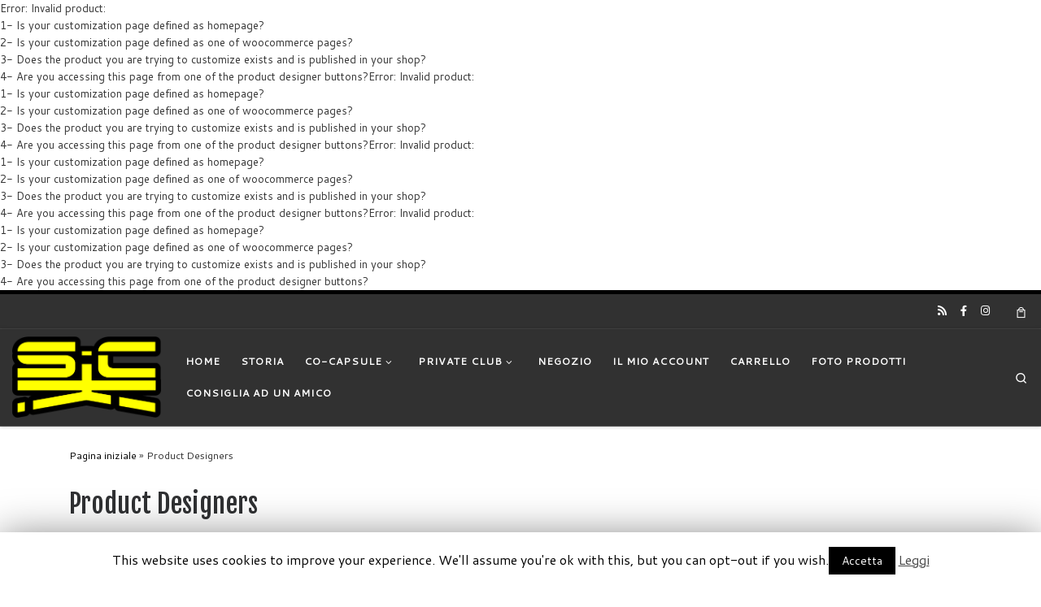

--- FILE ---
content_type: text/html; charset=UTF-8
request_url: http://sportiscrew.com/product-designers/
body_size: 16471
content:
<!DOCTYPE html>
<!--[if IE 7]>
<html class="ie ie7" lang="it-IT">
<![endif]-->
<!--[if IE 8]>
<html class="ie ie8" lang="it-IT">
<![endif]-->
<!--[if !(IE 7) | !(IE 8)  ]><!-->
<html lang="it-IT" class="no-js">
<!--<![endif]-->
  <head>
  <meta charset="UTF-8" />
  <meta http-equiv="X-UA-Compatible" content="IE=EDGE" />
  <meta name="viewport" content="width=device-width, initial-scale=1.0" />
  <link rel="profile"  href="https://gmpg.org/xfn/11" />
  <link rel="pingback" href="http://sportiscrew.com/xmlrpc.php" />
  <!-- scripts for IE8 and less  -->
  <!--[if lt IE 9]>
    <script src="http://sportiscrew.com/wp-content/themes/customizr-pro-2/assets/front/js/libs/html5.js"></script>
  <![endif]-->
<script>(function(html){html.className = html.className.replace(/\bno-js\b/,'js')})(document.documentElement);</script>
<title>Product Designers</title>
        <script async="async" src=''></script>
    <script>window._wca = window._wca || [];</script>
<link rel='dns-prefetch' href='//stats.wp.com' />
<link rel='dns-prefetch' href='//secure.gravatar.com' />
<link rel='dns-prefetch' href='//fonts.googleapis.com' />
<link rel='dns-prefetch' href='//s.w.org' />
<link rel="alternate" type="application/rss+xml" title=" &raquo; Feed" href="http://sportiscrew.com/feed/" />
<link rel="alternate" type="application/rss+xml" title=" &raquo; Feed dei commenti" href="http://sportiscrew.com/comments/feed/" />
		<script type="text/javascript">
			window._wpemojiSettings = {"baseUrl":"https:\/\/s.w.org\/images\/core\/emoji\/12.0.0-1\/72x72\/","ext":".png","svgUrl":"https:\/\/s.w.org\/images\/core\/emoji\/12.0.0-1\/svg\/","svgExt":".svg","source":{"concatemoji":"http:\/\/sportiscrew.com\/wp-includes\/js\/wp-emoji-release.min.js?ver=5.4.18"}};
			/*! This file is auto-generated */
			!function(e,a,t){var n,r,o,i=a.createElement("canvas"),p=i.getContext&&i.getContext("2d");function s(e,t){var a=String.fromCharCode;p.clearRect(0,0,i.width,i.height),p.fillText(a.apply(this,e),0,0);e=i.toDataURL();return p.clearRect(0,0,i.width,i.height),p.fillText(a.apply(this,t),0,0),e===i.toDataURL()}function c(e){var t=a.createElement("script");t.src=e,t.defer=t.type="text/javascript",a.getElementsByTagName("head")[0].appendChild(t)}for(o=Array("flag","emoji"),t.supports={everything:!0,everythingExceptFlag:!0},r=0;r<o.length;r++)t.supports[o[r]]=function(e){if(!p||!p.fillText)return!1;switch(p.textBaseline="top",p.font="600 32px Arial",e){case"flag":return s([127987,65039,8205,9895,65039],[127987,65039,8203,9895,65039])?!1:!s([55356,56826,55356,56819],[55356,56826,8203,55356,56819])&&!s([55356,57332,56128,56423,56128,56418,56128,56421,56128,56430,56128,56423,56128,56447],[55356,57332,8203,56128,56423,8203,56128,56418,8203,56128,56421,8203,56128,56430,8203,56128,56423,8203,56128,56447]);case"emoji":return!s([55357,56424,55356,57342,8205,55358,56605,8205,55357,56424,55356,57340],[55357,56424,55356,57342,8203,55358,56605,8203,55357,56424,55356,57340])}return!1}(o[r]),t.supports.everything=t.supports.everything&&t.supports[o[r]],"flag"!==o[r]&&(t.supports.everythingExceptFlag=t.supports.everythingExceptFlag&&t.supports[o[r]]);t.supports.everythingExceptFlag=t.supports.everythingExceptFlag&&!t.supports.flag,t.DOMReady=!1,t.readyCallback=function(){t.DOMReady=!0},t.supports.everything||(n=function(){t.readyCallback()},a.addEventListener?(a.addEventListener("DOMContentLoaded",n,!1),e.addEventListener("load",n,!1)):(e.attachEvent("onload",n),a.attachEvent("onreadystatechange",function(){"complete"===a.readyState&&t.readyCallback()})),(n=t.source||{}).concatemoji?c(n.concatemoji):n.wpemoji&&n.twemoji&&(c(n.twemoji),c(n.wpemoji)))}(window,document,window._wpemojiSettings);
		</script>
		<style type="text/css">
img.wp-smiley,
img.emoji {
	display: inline !important;
	border: none !important;
	box-shadow: none !important;
	height: 1em !important;
	width: 1em !important;
	margin: 0 .07em !important;
	vertical-align: -0.1em !important;
	background: none !important;
	padding: 0 !important;
}
</style>
	<link rel='stylesheet' id='font-customizer-style-css'  href='http://sportiscrew.com/wp-content/themes/customizr-pro-2/addons/wfc/front/assets/css/font_customizer.min.css?ver=3.1.0' type='text/css' media='all' />
<link rel='stylesheet' id='czr-gfonts-css'  href='//fonts.googleapis.com/css?family=Fjalla+One:400%7CCantarell:400&#038;display=swap' type='text/css' media='all' />
<link rel='stylesheet' id='wp-block-library-css'  href='http://sportiscrew.com/wp-includes/css/dist/block-library/style.min.css?ver=5.4.18' type='text/css' media='all' />
<style id='wp-block-library-inline-css' type='text/css'>
.has-text-align-justify{text-align:justify;}
</style>
<link rel='stylesheet' id='wc-block-style-css'  href='http://sportiscrew.com/wp-content/plugins/woocommerce/packages/woocommerce-blocks/build/style.css?ver=2.5.14' type='text/css' media='all' />
<link rel='stylesheet' id='cookie-law-info-css'  href='http://sportiscrew.com/wp-content/plugins/cookie-law-info/public/css/cookie-law-info-public.css?ver=1.8.7' type='text/css' media='all' />
<link rel='stylesheet' id='cookie-law-info-gdpr-css'  href='http://sportiscrew.com/wp-content/plugins/cookie-law-info/public/css/cookie-law-info-gdpr.css?ver=1.8.7' type='text/css' media='all' />
<link rel='stylesheet' id='css/packlink-checkout.css-css'  href='http://sportiscrew.com/wp-content/plugins/packlink-pro-shipping/resources/css/packlink-checkout.css?ver=2.2.1' type='text/css' media='all' />
<link rel='stylesheet' id='css/packlink-location-picker.css-css'  href='http://sportiscrew.com/wp-content/plugins/packlink-pro-shipping/resources/css/packlink-location-picker.css?ver=2.2.1' type='text/css' media='all' />
<link rel='stylesheet' id='bwg_fonts-css'  href='http://sportiscrew.com/wp-content/plugins/photo-gallery/css/bwg-fonts/fonts.css?ver=0.0.1' type='text/css' media='all' />
<link rel='stylesheet' id='sumoselect-css'  href='http://sportiscrew.com/wp-content/plugins/photo-gallery/css/sumoselect.min.css?ver=3.0.3' type='text/css' media='all' />
<link rel='stylesheet' id='mCustomScrollbar-css'  href='http://sportiscrew.com/wp-content/plugins/photo-gallery/css/jquery.mCustomScrollbar.min.css?ver=1.5.52' type='text/css' media='all' />
<link rel='stylesheet' id='bwg_googlefonts-css'  href='https://fonts.googleapis.com/css?family=Ubuntu&#038;subset=greek,latin,greek-ext,vietnamese,cyrillic-ext,latin-ext,cyrillic' type='text/css' media='all' />
<link rel='stylesheet' id='bwg_frontend-css'  href='http://sportiscrew.com/wp-content/plugins/photo-gallery/css/styles.min.css?ver=1.5.52' type='text/css' media='all' />
<link rel='stylesheet' id='wpd-css'  href='http://sportiscrew.com/wp-content/plugins/woocommerce-products-designer/public/css/wpd-public.css?ver=4.1' type='text/css' media='all' />
<link rel='stylesheet' id='wpd-simplegrid-css'  href='http://sportiscrew.com/wp-content/plugins/woocommerce-products-designer/admin/css/simplegrid.min.css?ver=4.1' type='text/css' media='all' />
<link rel='stylesheet' id='wpd-common-css'  href='http://sportiscrew.com/wp-content/plugins/woocommerce-products-designer/public/css/wpd-common.css?ver=4.1' type='text/css' media='all' />
<link rel='stylesheet' id='wpd-tooltip-css-css'  href='http://sportiscrew.com/wp-content/plugins/woocommerce-products-designer/admin/css/tooltip.min.css?ver=4.1' type='text/css' media='all' />
<link rel='stylesheet' id='wpd-colorpicker-css-css'  href='http://sportiscrew.com/wp-content/plugins/woocommerce-products-designer/admin/js/colorpicker/css/colorpicker.min.css?ver=4.1' type='text/css' media='all' />
<link rel='stylesheet' id='wpd-bs-modal-css-css'  href='http://sportiscrew.com/wp-content/plugins/woocommerce-products-designer/public/js/modal/modal.min.css?ver=4.1' type='text/css' media='all' />
<link rel='stylesheet' id='woocommerce-layout-css'  href='http://sportiscrew.com/wp-content/plugins/woocommerce/assets/css/woocommerce-layout.css?ver=4.0.1' type='text/css' media='all' />
<style id='woocommerce-layout-inline-css' type='text/css'>

	.infinite-scroll .woocommerce-pagination {
		display: none;
	}
</style>
<link rel='stylesheet' id='woocommerce-smallscreen-css'  href='http://sportiscrew.com/wp-content/plugins/woocommerce/assets/css/woocommerce-smallscreen.css?ver=4.0.1' type='text/css' media='only screen and (max-width: 768px)' />
<link rel='stylesheet' id='woocommerce-general-css'  href='http://sportiscrew.com/wp-content/plugins/woocommerce/assets/css/woocommerce.css?ver=4.0.1' type='text/css' media='all' />
<style id='woocommerce-inline-inline-css' type='text/css'>
.woocommerce form .form-row .required { visibility: visible; }
</style>
<link rel='stylesheet' id='wpos-slick-style-css'  href='http://sportiscrew.com/wp-content/plugins/wp-logo-showcase-responsive-slider-slider/assets/css/slick.css?ver=2.5.3' type='text/css' media='all' />
<link rel='stylesheet' id='logo_showcase_style-css'  href='http://sportiscrew.com/wp-content/plugins/wp-logo-showcase-responsive-slider-slider/assets/css/logo-showcase.css?ver=2.5.3' type='text/css' media='all' />
<link rel='stylesheet' id='fpf_front-css'  href='http://sportiscrew.com/wp-content/plugins/flexible-product-fields/assets/css/front.min.css?ver=1.2.16.50' type='text/css' media='all' />
<link rel='stylesheet' id='dlm-frontend-css'  href='http://sportiscrew.com/wp-content/plugins/download-monitor/assets/css/frontend.css?ver=5.4.18' type='text/css' media='all' />
<link rel='stylesheet' id='wcqv_remodal_default_css-css'  href='http://sportiscrew.com/wp-content/plugins/woo-quick-view/css/style.css?ver=5.4.18' type='text/css' media='all' />
<style id='wcqv_remodal_default_css-inline-css' type='text/css'>

	    .remodal .remodal-close{
	    	color:#95979c;
	    }
	    .remodal .remodal-close:hover{
	    	background-color:#4C6298;
	    }
	    .woocommerce .remodal{
	    	background-color:#fff;
	    }
	    .wcqv_prev h4,.wcqv_next h4{
	    	color :#fff;
	    }
	    .wcqv_prev,.wcqv_next{
	    	background :rgba(255, 255, 255, 0.2);
	    }
        .woocommerce a.quick_view{
            background-color: #95979c ;
        }
</style>
<link rel='stylesheet' id='woocommerce_prettyPhoto_css-css'  href='http://sportiscrew.com/wp-content/plugins/woocommerce/assets/css/prettyPhoto.css?ver=4.0.1' type='text/css' media='all' />
<link rel='stylesheet' id='jquery-colorbox-css'  href='http://sportiscrew.com/wp-content/plugins/yith-woocommerce-compare/assets/css/colorbox.css?ver=5.4.18' type='text/css' media='all' />
<link rel='stylesheet' id='yith_wapo_front-css'  href='http://sportiscrew.com/wp-content/plugins/yith-woocommerce-product-add-ons/assets/css/front.css?ver=26966' type='text/css' media='all' />
<link rel='stylesheet' id='yith_wapo_jquery-ui-css'  href='http://sportiscrew.com/wp-content/plugins/yith-woocommerce-product-add-ons/assets/css/_new_jquery-ui-1.12.1.css?ver=76903' type='text/css' media='all' />
<link rel='stylesheet' id='yith_wapo_jquery-ui-timepicker-css'  href='http://sportiscrew.com/wp-content/plugins/yith-woocommerce-product-add-ons/assets/css/_new_jquery-ui-timepicker-addon.css?ver=12681' type='text/css' media='all' />
<link rel='stylesheet' id='dashicons-css'  href='http://sportiscrew.com/wp-includes/css/dashicons.min.css?ver=5.4.18' type='text/css' media='all' />
<style id='dashicons-inline-css' type='text/css'>
[data-font="Dashicons"]:before {font-family: 'Dashicons' !important;content: attr(data-icon) !important;speak: none !important;font-weight: normal !important;font-variant: normal !important;text-transform: none !important;line-height: 1 !important;font-style: normal !important;-webkit-font-smoothing: antialiased !important;-moz-osx-font-smoothing: grayscale !important;}
</style>
<link rel='stylesheet' id='customizr-main-css'  href='http://sportiscrew.com/wp-content/themes/customizr-pro-2/assets/front/css/style.min.css?ver=2.2.4' type='text/css' media='all' />
<style id='customizr-main-inline-css' type='text/css'>
::-moz-selection{background-color:#000}::selection{background-color:#000}a,.btn-skin:active,.btn-skin:focus,.btn-skin:hover,.btn-skin.inverted,.grid-container__classic .post-type__icon,.post-type__icon:hover .icn-format,.grid-container__classic .post-type__icon:hover .icn-format,[class*='grid-container__'] .entry-title a.czr-title:hover,input[type=checkbox]:checked::before,.woocommerce button.button[type=submit]:hover,.woocommerce #respond input#submit:hover,.woocommerce input#submit:hover,.woocommerce input.button:hover,.woocommerce a.button:hover,.woocommerce .button.add_to_cart_button:hover,.woocommerce #respond input#submit:focus,.woocommerce input#submit:focus,.woocommerce input.button:focus,.woocommerce a.button:focus,.woocommerce .button.add_to_cart_button:focus,.woocommerce #respond input#submit:active,.woocommerce input#submit:active,.woocommerce input.button:active,.woocommerce a.button:active,.woocommerce .button.add_to_cart_button:active{color:#000}.czr-css-loader > div ,.btn-skin,.btn-skin:active,.btn-skin:focus,.btn-skin:hover,.btn-skin-h-dark,.btn-skin-h-dark.inverted:active,.btn-skin-h-dark.inverted:focus,.btn-skin-h-dark.inverted:hover,.woocommerce .woocommerce-info,.woocommerce .woocommerce-message,.woocommerce button.button[type=submit],.woocommerce #respond input#submit,.woocommerce input#submit,.woocommerce input.button,.woocommerce a.button,.woocommerce .button.add_to_cart_button,.woocommerce button.button[type=submit]:hover,.woocommerce #respond input#submit:hover,.woocommerce input#submit:hover,.woocommerce input.button:hover,.woocommerce a.button:hover,.woocommerce .button.add_to_cart_button:hover,.woocommerce button.button[type=submit]:focus,.woocommerce #respond input#submit:focus,.woocommerce input#submit:focus,.woocommerce input.button:focus,.woocommerce a.button:focus,.woocommerce .button.add_to_cart_button:focus,.woocommerce button.button[type=submit]:active,.woocommerce #respond input#submit:active,.woocommerce input#submit:active,.woocommerce input.button:active,.woocommerce a.button:active,.woocommerce .button.add_to_cart_button:active{border-color:#000}.tc-header.border-top{border-top-color:#000}[class*='grid-container__'] .entry-title a:hover::after,.grid-container__classic .post-type__icon,.btn-skin,.btn-skin.inverted:active,.btn-skin.inverted:focus,.btn-skin.inverted:hover,.btn-skin-h-dark,.btn-skin-h-dark.inverted:active,.btn-skin-h-dark.inverted:focus,.btn-skin-h-dark.inverted:hover,.sidebar .widget-title::after,input[type=radio]:checked::before,.woocommerce button.button[type=submit],.woocommerce #respond input#submit,.woocommerce input#submit,.woocommerce input.button,.woocommerce a.button,.woocommerce .button.add_to_cart_button{background-color:#000}.btn-skin-light:active,.btn-skin-light:focus,.btn-skin-light:hover,.btn-skin-light.inverted{color:#262626}input:not([type='submit']):not([type='button']):not([type='number']):not([type='checkbox']):not([type='radio']):focus,textarea:focus,.btn-skin-light,.btn-skin-light.inverted,.btn-skin-light:active,.btn-skin-light:focus,.btn-skin-light:hover,.btn-skin-light.inverted:active,.btn-skin-light.inverted:focus,.btn-skin-light.inverted:hover{border-color:#262626}.btn-skin-light,.btn-skin-light.inverted:active,.btn-skin-light.inverted:focus,.btn-skin-light.inverted:hover{background-color:#262626}.btn-skin-lightest:active,.btn-skin-lightest:focus,.btn-skin-lightest:hover,.btn-skin-lightest.inverted{color:#333333}.btn-skin-lightest,.btn-skin-lightest.inverted,.btn-skin-lightest:active,.btn-skin-lightest:focus,.btn-skin-lightest:hover,.btn-skin-lightest.inverted:active,.btn-skin-lightest.inverted:focus,.btn-skin-lightest.inverted:hover{border-color:#333333}.btn-skin-lightest,.btn-skin-lightest.inverted:active,.btn-skin-lightest.inverted:focus,.btn-skin-lightest.inverted:hover{background-color:#333333}.pagination,a:hover,a:focus,a:active,.btn-skin-dark:active,.btn-skin-dark:focus,.btn-skin-dark:hover,.btn-skin-dark.inverted,.btn-skin-dark-oh:active,.btn-skin-dark-oh:focus,.btn-skin-dark-oh:hover,.post-info a:not(.btn):hover,.grid-container__classic .post-type__icon .icn-format,[class*='grid-container__'] .hover .entry-title a,.widget-area a:not(.btn):hover,a.czr-format-link:hover,.format-link.hover a.czr-format-link,button[type=submit]:hover,button[type=submit]:active,button[type=submit]:focus,input[type=submit]:hover,input[type=submit]:active,input[type=submit]:focus,.tabs .nav-link:hover,.tabs .nav-link.active,.tabs .nav-link.active:hover,.tabs .nav-link.active:focus,.woocommerce input#submit[class*=alt]:hover,.woocommerce input.button[class*=alt]:hover,.woocommerce a.button[class*=alt]:hover,.woocommerce button.button[class*=alt]:hover,.woocommerce input#submit.alt.disabled:hover,.woocommerce input.button.alt.disabled:hover,.woocommerce button.button.alt.disabled:hover,.woocommerce a.button.alt.disabled:hover,.woocommerce input#submit[class*=alt]:focus,.woocommerce input.button[class*=alt]:focus,.woocommerce a.button[class*=alt]:focus,.woocommerce button.button[class*=alt]:focus,.woocommerce input#submit.alt.disabled:focus,.woocommerce input.button.alt.disabled:focus,.woocommerce button.button.alt.disabled:focus,.woocommerce a.button.alt.disabled:focus,.woocommerce input#submit[class*=alt]:active,.woocommerce input.button[class*=alt]:active,.woocommerce a.button[class*=alt]:active,.woocommerce button.button[class*=alt]:active,.woocommerce input#submit.alt.disabled:active,.woocommerce input.button.alt.disabled:active,.woocommerce button.button.alt.disabled:active,.woocommerce a.button.alt.disabled:active,.woocommerce #content div.product .woocommerce-tabs ul.tabs li a:hover,.woocommerce #content div.product .woocommerce-tabs ul.tabs li.active a{color:#000000}.grid-container__classic.tc-grid-border .grid__item,.btn-skin-dark,.btn-skin-dark.inverted,button[type=submit],input[type=submit],.btn-skin-dark:active,.btn-skin-dark:focus,.btn-skin-dark:hover,.btn-skin-dark.inverted:active,.btn-skin-dark.inverted:focus,.btn-skin-dark.inverted:hover,.btn-skin-h-dark:active,.btn-skin-h-dark:focus,.btn-skin-h-dark:hover,.btn-skin-h-dark.inverted,.btn-skin-h-dark.inverted,.btn-skin-h-dark.inverted,.btn-skin-dark-oh:active,.btn-skin-dark-oh:focus,.btn-skin-dark-oh:hover,.btn-skin-dark-oh.inverted:active,.btn-skin-dark-oh.inverted:focus,.btn-skin-dark-oh.inverted:hover,button[type=submit]:hover,button[type=submit]:active,button[type=submit]:focus,input[type=submit]:hover,input[type=submit]:active,input[type=submit]:focus,.woocommerce input#submit[class*=alt]:hover,.woocommerce input.button[class*=alt]:hover,.woocommerce a.button[class*=alt]:hover,.woocommerce button.button[class*=alt]:hover,.woocommerce input#submit.alt.disabled:hover,.woocommerce input.button.alt.disabled:hover,.woocommerce button.button.alt.disabled:hover,.woocommerce a.button.alt.disabled:hover,.woocommerce input#submit[class*=alt]:focus,.woocommerce input.button[class*=alt]:focus,.woocommerce a.button[class*=alt]:focus,.woocommerce button.button[class*=alt]:focus,.woocommerce input#submit.alt.disabled:focus,.woocommerce input.button.alt.disabled:focus,.woocommerce button.button.alt.disabled:focus,.woocommerce a.button.alt.disabled:focus,.woocommerce input#submit[class*=alt]:active,.woocommerce input.button[class*=alt]:active,.woocommerce a.button[class*=alt]:active,.woocommerce button.button[class*=alt]:active,.woocommerce input#submit.alt.disabled:active,.woocommerce input.button.alt.disabled:active,.woocommerce button.button.alt.disabled:active,.woocommerce a.button.alt.disabled:active,.woocommerce input#submit[class*=alt],.woocommerce input.button[class*=alt],.woocommerce a.button[class*=alt],.woocommerce button.button[class*=alt],.woocommerce input#submit.alt.disabled,.woocommerce input.button.alt.disabled,.woocommerce button.button.alt.disabled,.woocommerce a.button.alt.disabled{border-color:#000000}.btn-skin-dark,.btn-skin-dark.inverted:active,.btn-skin-dark.inverted:focus,.btn-skin-dark.inverted:hover,.btn-skin-h-dark:active,.btn-skin-h-dark:focus,.btn-skin-h-dark:hover,.btn-skin-h-dark.inverted,.btn-skin-h-dark.inverted,.btn-skin-h-dark.inverted,.btn-skin-dark-oh.inverted:active,.btn-skin-dark-oh.inverted:focus,.btn-skin-dark-oh.inverted:hover,.grid-container__classic .post-type__icon:hover,button[type=submit],input[type=submit],.czr-link-hover-underline .widgets-list-layout-links a:not(.btn)::before,.czr-link-hover-underline .widget_archive a:not(.btn)::before,.czr-link-hover-underline .widget_nav_menu a:not(.btn)::before,.czr-link-hover-underline .widget_rss ul a:not(.btn)::before,.czr-link-hover-underline .widget_recent_entries a:not(.btn)::before,.czr-link-hover-underline .widget_categories a:not(.btn)::before,.czr-link-hover-underline .widget_meta a:not(.btn)::before,.czr-link-hover-underline .widget_recent_comments a:not(.btn)::before,.czr-link-hover-underline .widget_pages a:not(.btn)::before,.czr-link-hover-underline .widget_calendar a:not(.btn)::before,[class*='grid-container__'] .hover .entry-title a::after,a.czr-format-link::before,.comment-author a::before,.comment-link::before,.tabs .nav-link.active::before,.woocommerce input#submit[class*=alt],.woocommerce input.button[class*=alt],.woocommerce a.button[class*=alt],.woocommerce button.button[class*=alt],.woocommerce input#submit.alt.disabled,.woocommerce input.button.alt.disabled,.woocommerce button.button.alt.disabled,.woocommerce a.button.alt.disabled,.woocommerce #content div.product .woocommerce-tabs ul.tabs li.active a::before,.czr-link-hover-underline .widget_product_categories a:not(.btn)::before{background-color:#000000}.btn-skin-dark-shaded:active,.btn-skin-dark-shaded:focus,.btn-skin-dark-shaded:hover,.btn-skin-dark-shaded.inverted{background-color:rgba(0,0,0,0.2)}.btn-skin-dark-shaded,.btn-skin-dark-shaded.inverted:active,.btn-skin-dark-shaded.inverted:focus,.btn-skin-dark-shaded.inverted:hover{background-color:rgba(0,0,0,0.8)}.navbar-brand,.header-tagline,h1,h2,h3,.tc-dropcap { font-family : 'Fjalla One';font-weight : 400; }
body { font-family : 'Cantarell';font-weight : 400; }

              body {
                font-size : 0.79em!important;
                line-height : 1.5em;
              }
              @media (min-width: 20em) and (max-width: 60em) {
                body {
                  font-size: calc( 0.79em + 0.1045 * ( ( 100vw - 20em) / 40 ))!important;
                }
              }
              @media (min-width: 60em) {
                body {
                  font-size: 0.82em!important;
                }
              }

.tc-header.border-top { border-top-width: 5px; border-top-style: solid }
      .sticky-enabled .czr-shrink-on .branding__container img {
        height:60px!important;width:auto!important
      }
              .sticky-enabled .czr-shrink-on .navbar-brand-sitename {
                font-size: 0.8em;
                opacity: 0.8;
              }
.sticky-enabled .czr-wccart-off .primary-nav__woocart { display: none; }
                  .logo-center .primary-nav__woocart .dropdown-menu,
                  .logo-left .primary-nav__woocart .dropdown-menu{ right: 0; left: auto; }/*open left*/
            
.tc-singular-thumbnail-wrapper .entry-media__wrapper {
                max-height: 200px;
                height :200px
              }

@media (min-width: 576px ){
.tc-singular-thumbnail-wrapper .entry-media__wrapper {
                  max-height: 250px;
                  height :250px
                }
}

</style>
<link rel='stylesheet' id='customizr-ms-respond-css'  href='http://sportiscrew.com/wp-content/themes/customizr-pro-2/assets/front/css/style-modular-scale.min.css?ver=2.2.4' type='text/css' media='all' />
<link rel='stylesheet' id='addtoany-css'  href='http://sportiscrew.com/wp-content/plugins/add-to-any/addtoany.min.css?ver=1.15' type='text/css' media='all' />
<link rel='stylesheet' id='jetpack_css-css'  href='http://sportiscrew.com/wp-content/plugins/jetpack/css/jetpack.css?ver=8.4.2' type='text/css' media='all' />
<script type="text/template" id="tmpl-variation-template">
	<div class="woocommerce-variation-description">{{{ data.variation.variation_description }}}</div>
	<div class="woocommerce-variation-price">{{{ data.variation.price_html }}}</div>
	<div class="woocommerce-variation-availability">{{{ data.variation.availability_html }}}</div>
</script>
<script type="text/template" id="tmpl-unavailable-variation-template">
	<p>Siamo spiacenti, questo prodotto non è disponibile. Scegli un&#039;altra combinazione.</p>
</script>
<!--n2css--><script type='text/javascript' src='http://sportiscrew.com/wp-includes/js/jquery/jquery.js?ver=1.12.4-wp'></script>
<script type='text/javascript' src='http://sportiscrew.com/wp-includes/js/jquery/jquery-migrate.min.js?ver=1.4.1'></script>
<script type='text/javascript' src='http://sportiscrew.com/wp-content/plugins/add-to-any/addtoany.min.js?ver=1.1'></script>
<script type='text/javascript'>
/* <![CDATA[ */
var Cli_Data = {"nn_cookie_ids":[],"cookielist":[]};
var log_object = {"ajax_url":"http:\/\/sportiscrew.com\/wp-admin\/admin-ajax.php"};
/* ]]> */
</script>
<script type='text/javascript' src='http://sportiscrew.com/wp-content/plugins/cookie-law-info/public/js/cookie-law-info-public.js?ver=1.8.7'></script>
<script type='text/javascript' src='http://sportiscrew.com/wp-content/plugins/ns-gdpr/ns-admin-options/js/ns-option-js-frontend.js?ver=5.4.18'></script>
<script type='text/javascript' src='http://sportiscrew.com/wp-content/plugins/packlink-pro-shipping/resources/js/core/packlink-ajax-service.js?ver=2.2.1'></script>
<script type='text/javascript' src='http://sportiscrew.com/wp-content/plugins/packlink-pro-shipping/resources/js/location-picker/packlink-translations.js?ver=2.2.1'></script>
<script type='text/javascript' src='http://sportiscrew.com/wp-content/plugins/packlink-pro-shipping/resources/js/location-picker/packlink-location-picker.js?ver=2.2.1'></script>
<script type='text/javascript' src='http://sportiscrew.com/wp-content/plugins/packlink-pro-shipping/resources/js/packlink-checkout.js?ver=2.2.1'></script>
<script type='text/javascript' src='http://sportiscrew.com/wp-content/plugins/photo-gallery/js/jquery.sumoselect.min.js?ver=3.0.3'></script>
<script type='text/javascript' src='http://sportiscrew.com/wp-content/plugins/photo-gallery/js/jquery.mobile.min.js?ver=1.3.2'></script>
<script type='text/javascript' src='http://sportiscrew.com/wp-content/plugins/photo-gallery/js/jquery.mCustomScrollbar.concat.min.js?ver=1.5.52'></script>
<script type='text/javascript' src='http://sportiscrew.com/wp-content/plugins/photo-gallery/js/jquery.fullscreen-0.4.1.min.js?ver=0.4.1'></script>
<script type='text/javascript'>
/* <![CDATA[ */
var bwg_objectsL10n = {"bwg_field_required":"il campo \u00e8 obbligatiorio.","bwg_mail_validation":"Questo non \u00e8 un indirizzo e-mail valido.","bwg_search_result":"Non ci sono immagini corrispondenti alla tua ricerca.","bwg_select_tag":"Select Tag","bwg_order_by":"Order By","bwg_search":"Cerca","bwg_show_ecommerce":"Show Ecommerce","bwg_hide_ecommerce":"Hide Ecommerce","bwg_show_comments":"Mostra i commenti","bwg_hide_comments":"Nascondi commenti","bwg_restore":"Ripristina","bwg_maximize":"Massimizzare","bwg_fullscreen":"A schermo intero","bwg_exit_fullscreen":"Uscita a schermo intero","bwg_search_tag":"SEARCH...","bwg_tag_no_match":"No tags found","bwg_all_tags_selected":"All tags selected","bwg_tags_selected":"tags selected","play":"Giocare","pause":"Pausa","is_pro":"","bwg_play":"Giocare","bwg_pause":"Pausa","bwg_hide_info":"Nascondi informazioni","bwg_show_info":"Mostra info","bwg_hide_rating":"Nascondi valutazione","bwg_show_rating":"Mostra classificazione","ok":"Ok","cancel":"Annullare","select_all":"Select all","lazy_load":"0","lazy_loader":"http:\/\/sportiscrew.com\/wp-content\/plugins\/photo-gallery\/images\/ajax_loader.png","front_ajax":"0"};
/* ]]> */
</script>
<script type='text/javascript' src='http://sportiscrew.com/wp-content/plugins/photo-gallery/js/scripts.min.js?ver=1.5.52'></script>
<script type='text/javascript' src='http://sportiscrew.com/wp-content/plugins/woocommerce-products-designer//admin/js/tooltip.js?ver=4.1'></script>
<script type='text/javascript' src='http://sportiscrew.com/wp-content/plugins/woocommerce-products-designer/admin/js/colorpicker/js/colorpicker.min.js?ver=4.1'></script>
<script type='text/javascript'>
/* <![CDATA[ */
var ajax_object = {"ajax_url":"http:\/\/sportiscrew.com\/wp-admin\/admin-ajax.php"};
/* ]]> */
</script>
<script type='text/javascript' src='http://sportiscrew.com/wp-content/plugins/woocommerce-products-designer/public/js/wpd-public.js?ver=4.1'></script>
<script type='text/javascript' src='http://sportiscrew.com/wp-content/plugins/woocommerce-products-designer/public/js/modal/modal.min.js?ver=4.1'></script>
<script type='text/javascript' src='http://sportiscrew.com/wp-content/plugins/woocommerce-products-designer/public/js/jquery.serializejson.js?ver=4.1'></script>
<script async type='text/javascript' src='https://stats.wp.com/s-202550.js'></script>
<script type='text/javascript' src='http://sportiscrew.com/wp-content/themes/customizr-pro-2/assets/front/js/libs/modernizr.min.js?ver=2.2.4'></script>
<script type='text/javascript'>
/* <![CDATA[ */
var CZRParams = {"assetsPath":"http:\/\/sportiscrew.com\/wp-content\/themes\/customizr-pro-2\/assets\/front\/","mainScriptUrl":"http:\/\/sportiscrew.com\/wp-content\/themes\/customizr-pro-2\/assets\/front\/js\/tc-scripts.min.js?2.2.4","deferFontAwesome":"1","fontAwesomeUrl":"http:\/\/sportiscrew.com\/wp-content\/themes\/customizr-pro-2\/assets\/shared\/fonts\/fa\/css\/fontawesome-all.min.css?2.2.4","_disabled":[],"centerSliderImg":"1","isLightBoxEnabled":"1","SmoothScroll":{"Enabled":true,"Options":{"touchpadSupport":false}},"isAnchorScrollEnabled":"","anchorSmoothScrollExclude":{"simple":["[class*=edd]",".carousel-control","[data-toggle=\"modal\"]","[data-toggle=\"dropdown\"]","[data-toggle=\"czr-dropdown\"]","[data-toggle=\"tooltip\"]","[data-toggle=\"popover\"]","[data-toggle=\"collapse\"]","[data-toggle=\"czr-collapse\"]","[data-toggle=\"tab\"]","[data-toggle=\"pill\"]","[data-toggle=\"czr-pill\"]","[class*=upme]","[class*=um-]"],"deep":{"classes":[],"ids":[]}},"timerOnScrollAllBrowsers":"1","centerAllImg":"1","HasComments":"","LoadModernizr":"1","stickyHeader":"1","extLinksStyle":"","extLinksTargetExt":"1","extLinksSkipSelectors":{"classes":["btn","button"],"ids":[]},"dropcapEnabled":"","dropcapWhere":{"post":"","page":""},"dropcapMinWords":"","dropcapSkipSelectors":{"tags":["IMG","IFRAME","H1","H2","H3","H4","H5","H6","BLOCKQUOTE","UL","OL"],"classes":["btn"],"id":[]},"imgSmartLoadEnabled":"","imgSmartLoadOpts":{"parentSelectors":["[class*=grid-container], .article-container",".__before_main_wrapper",".widget-front",".post-related-articles",".tc-singular-thumbnail-wrapper"],"opts":{"excludeImg":[".tc-holder-img"]}},"imgSmartLoadsForSliders":"","pluginCompats":[],"isWPMobile":"","menuStickyUserSettings":{"desktop":"stick_up","mobile":"stick_up"},"adminAjaxUrl":"http:\/\/sportiscrew.com\/wp-admin\/admin-ajax.php","ajaxUrl":"http:\/\/sportiscrew.com\/?czrajax=1","frontNonce":{"id":"CZRFrontNonce","handle":"08c9bda9df"},"isDevMode":"","isModernStyle":"1","i18n":{"Permanently dismiss":"Ignora in modo permanente"},"frontNotifications":{"welcome":{"enabled":false,"content":"","dismissAction":"dismiss_welcome_note_front"}},"preloadGfonts":"","googleFonts":"Fjalla+One:400%7CCantarell:400"};
/* ]]> */
</script>
<script type='text/javascript' src='http://sportiscrew.com/wp-content/themes/customizr-pro-2/assets/front/js/tc-scripts.min.js?ver=2.2.4' defer></script>
<link rel='https://api.w.org/' href='http://sportiscrew.com/wp-json/' />
<link rel="EditURI" type="application/rsd+xml" title="RSD" href="http://sportiscrew.com/xmlrpc.php?rsd" />
<link rel="wlwmanifest" type="application/wlwmanifest+xml" href="http://sportiscrew.com/wp-includes/wlwmanifest.xml" /> 
<meta name="generator" content="WordPress 5.4.18" />
<meta name="generator" content="WooCommerce 4.0.1" />
<link rel="canonical" href="http://sportiscrew.com/product-designers/" />
<link rel='shortlink' href='https://wp.me/P79vFU-La' />
<link rel="alternate" type="application/json+oembed" href="http://sportiscrew.com/wp-json/oembed/1.0/embed?url=http%3A%2F%2Fsportiscrew.com%2Fproduct-designers%2F" />
<link rel="alternate" type="text/xml+oembed" href="http://sportiscrew.com/wp-json/oembed/1.0/embed?url=http%3A%2F%2Fsportiscrew.com%2Fproduct-designers%2F&#038;format=xml" />
<style type="text/css">* Custom css for Access Category Password form */
	.acpwd-container {
	
	}
	
	.acpwd-added-excerpt {
	}
	
	.acpwd-info-message {
	
	}
	
	.acpwd-form {
	
	}
	.acpwd-pass {
	
	}
	
	.acpwd-submit {
	
	}
	
	.acpwd-error-message {
		color: darkred;
	}</style>
<script data-cfasync="false">
window.a2a_config=window.a2a_config||{};a2a_config.callbacks=[];a2a_config.overlays=[];a2a_config.templates={};a2a_localize = {
	Share: "Share",
	Save: "Salva",
	Subscribe: "Abbonati",
	Email: "Email",
	Bookmark: "Segnalibro",
	ShowAll: "espandi",
	ShowLess: "comprimi",
	FindServices: "Trova servizi",
	FindAnyServiceToAddTo: "Trova subito un servizio da aggiungere",
	PoweredBy: "Powered by",
	ShareViaEmail: "Condividi via email",
	SubscribeViaEmail: "Iscriviti via email",
	BookmarkInYourBrowser: "Aggiungi ai segnalibri",
	BookmarkInstructions: "Premi Ctrl+D o \u2318+D per mettere questa pagina nei preferiti",
	AddToYourFavorites: "Aggiungi ai favoriti",
	SendFromWebOrProgram: "Invia da qualsiasi indirizzo email o programma di posta elettronica",
	EmailProgram: "Programma di posta elettronica",
	More: "Di più&#8230;",
	ThanksForSharing: "Thanks for sharing!",
	ThanksForFollowing: "Thanks for following!"
};

(function(d,s,a,b){a=d.createElement(s);b=d.getElementsByTagName(s)[0];a.async=1;a.src="https://static.addtoany.com/menu/page.js";b.parentNode.insertBefore(a,b);})(document,"script");
</script>
<script type="text/javascript">
(function(url){
	if(/(?:Chrome\/26\.0\.1410\.63 Safari\/537\.31|WordfenceTestMonBot)/.test(navigator.userAgent)){ return; }
	var addEvent = function(evt, handler) {
		if (window.addEventListener) {
			document.addEventListener(evt, handler, false);
		} else if (window.attachEvent) {
			document.attachEvent('on' + evt, handler);
		}
	};
	var removeEvent = function(evt, handler) {
		if (window.removeEventListener) {
			document.removeEventListener(evt, handler, false);
		} else if (window.detachEvent) {
			document.detachEvent('on' + evt, handler);
		}
	};
	var evts = 'contextmenu dblclick drag dragend dragenter dragleave dragover dragstart drop keydown keypress keyup mousedown mousemove mouseout mouseover mouseup mousewheel scroll'.split(' ');
	var logHuman = function() {
		if (window.wfLogHumanRan) { return; }
		window.wfLogHumanRan = true;
		var wfscr = document.createElement('script');
		wfscr.type = 'text/javascript';
		wfscr.async = true;
		wfscr.src = url + '&r=' + Math.random();
		(document.getElementsByTagName('head')[0]||document.getElementsByTagName('body')[0]).appendChild(wfscr);
		for (var i = 0; i < evts.length; i++) {
			removeEvent(evts[i], logHuman);
		}
	};
	for (var i = 0; i < evts.length; i++) {
		addEvent(evts[i], logHuman);
	}
})('//sportiscrew.com/?wordfence_lh=1&hid=144CDA4C38671D6533FCF629A633F2F1');
</script><!-- <meta name="NextGEN" version="3.3.5" /> -->

<link rel='dns-prefetch' href='//v0.wordpress.com'/>
<link rel='dns-prefetch' href='//i0.wp.com'/>
<link rel='dns-prefetch' href='//i1.wp.com'/>
<link rel='dns-prefetch' href='//i2.wp.com'/>
<link rel='dns-prefetch' href='//widgets.wp.com'/>
<link rel='dns-prefetch' href='//s0.wp.com'/>
<link rel='dns-prefetch' href='//0.gravatar.com'/>
<link rel='dns-prefetch' href='//1.gravatar.com'/>
<link rel='dns-prefetch' href='//2.gravatar.com'/>
<style type='text/css'>img#wpstats{display:none}</style>	<noscript><style>.woocommerce-product-gallery{ opacity: 1 !important; }</style></noscript>
	Error: Invalid product: <br>1- Is your customization page defined as homepage?<br>2- Is your customization page defined as one of woocommerce pages?<br>3- Does the product you are trying to customize exists and is published in your shop?<br>4- Are you accessing this page from one of the product designer buttons?Error: Invalid product: <br>1- Is your customization page defined as homepage?<br>2- Is your customization page defined as one of woocommerce pages?<br>3- Does the product you are trying to customize exists and is published in your shop?<br>4- Are you accessing this page from one of the product designer buttons?Error: Invalid product: <br>1- Is your customization page defined as homepage?<br>2- Is your customization page defined as one of woocommerce pages?<br>3- Does the product you are trying to customize exists and is published in your shop?<br>4- Are you accessing this page from one of the product designer buttons?Error: Invalid product: <br>1- Is your customization page defined as homepage?<br>2- Is your customization page defined as one of woocommerce pages?<br>3- Does the product you are trying to customize exists and is published in your shop?<br>4- Are you accessing this page from one of the product designer buttons?
<!-- Jetpack Open Graph Tags -->
<meta property="og:type" content="article" />
<meta property="og:title" content="Product Designers" />
<meta property="og:url" content="http://sportiscrew.com/product-designers/" />
<meta property="og:description" content="Visita l&#039;articolo per saperne di più." />
<meta property="article:published_time" content="2020-04-24T09:59:17+00:00" />
<meta property="article:modified_time" content="2020-04-24T09:59:18+00:00" />
<meta property="og:image" content="https://i2.wp.com/sportiscrew.com/wp-content/uploads/2017/04/cropped-Icona-sito-2.jpg?fit=512%2C512" />
<meta property="og:image:width" content="512" />
<meta property="og:image:height" content="512" />
<meta property="og:locale" content="it_IT" />
<meta name="twitter:text:title" content="Product Designers" />
<meta name="twitter:image" content="https://i2.wp.com/sportiscrew.com/wp-content/uploads/2017/04/cropped-Icona-sito-2.jpg?fit=240%2C240" />
<meta name="twitter:card" content="summary" />
<meta name="twitter:description" content="Visita l&#039;articolo per saperne di più." />

<!-- End Jetpack Open Graph Tags -->
<link rel="icon" href="https://i2.wp.com/sportiscrew.com/wp-content/uploads/2017/04/cropped-Icona-sito-2.jpg?fit=32%2C32" sizes="32x32" />
<link rel="icon" href="https://i2.wp.com/sportiscrew.com/wp-content/uploads/2017/04/cropped-Icona-sito-2.jpg?fit=192%2C192" sizes="192x192" />
<link rel="apple-touch-icon" href="https://i2.wp.com/sportiscrew.com/wp-content/uploads/2017/04/cropped-Icona-sito-2.jpg?fit=180%2C180" />
<meta name="msapplication-TileImage" content="https://i2.wp.com/sportiscrew.com/wp-content/uploads/2017/04/cropped-Icona-sito-2.jpg?fit=270%2C270" />
</head>

  <body class="page-template-default page page-id-2924 wp-custom-logo wp-embed-responsive theme-customizr-pro-2 woocommerce-no-js yith-wcan-free czr-link-hover-underline header-skin-dark footer-skin-dark czr-no-sidebar tc-center-images czr-full-layout">
          <a class="screen-reader-text skip-link" href="#content">Skip to content</a>
    
    
    <div id="tc-page-wrap" class="">

      <header class="tpnav-header__header tc-header sl-logo_left sticky-brand-shrink-on sticky-transparent border-top czr-submenu-fade czr-submenu-move czr-highlight-contextual-menu-items" >
    <div class="topbar-navbar__wrapper " >
  <div class="container-fluid">
        <div class="row flex-row flex-lg-nowrap justify-content-start justify-content-lg-end align-items-center topbar-navbar__row">
                                <div class="topbar-nav__socials social-links col col-auto ">
          <ul class="socials " >
  <li ><a rel="nofollow noopener noreferrer" class="social-icon icon-feed"  title="Iscriviti al feed RSS" aria-label="Iscriviti al feed RSS" href="http://sportiscrew.com/feed/rss/"  target="_blank" ><i class="fas fa-rss"></i></a></li> <li ><a rel="nofollow noopener noreferrer" class="social-icon icon-facebook-official"  title="Cercaci su Facebook-official" aria-label="Cercaci su Facebook-official" href="https://www.facebook.com/sicksport/?ref=aymt_homepage_panel"  target="_blank" ><i class="fab fa-facebook-f"></i></a></li> <li ><a rel="nofollow noopener noreferrer" class="social-icon icon-instagram"  title="Cercaci su Instagram" aria-label="Cercaci su Instagram" href="https://www.instagram.com/sportiscrew/"  target="_blank" ><i class="fab fa-instagram"></i></a></li></ul>
        </div>
      <div class="topbar-nav__utils nav__utils col-auto d-none d-lg-flex" >
    <ul class="nav utils flex-row flex-nowrap regular-nav">
      <li class="nav__woocart menu-item-has-children czr-dropdown" >
  <a href="http://sportiscrew.com/carrello/" title="Visualizza il tuo carrello" class="woocart cart-contents" data-toggle="czr-dropdown">
    <i class="icn-shoppingcart"></i><sup class="count czr-wc-count"></sup>  </a>
    <ul class="dropdown-menu czr-dropdown-menu">
    <li>
      <div class="widget woocommerce widget_shopping_cart"><div class="widget_shopping_cart_content"></div></div>    </li>
  </ul>
  </li>    </ul>
</div>          </div>
      </div>
</div>    <div class="primary-navbar__wrapper d-none d-lg-block has-horizontal-menu desktop-sticky" >
  <div class="container-fluid">
    <div class="row align-items-center flex-row primary-navbar__row">
      <div class="branding__container col col-auto" >
  <div class="branding align-items-center flex-column ">
    <div class="branding-row d-flex align-self-start flex-row align-items-center">
      <div class="navbar-brand col-auto " >
  <a class="navbar-brand-sitelogo" href="http://sportiscrew.com/"  aria-label=" | " >
    <img src="https://i1.wp.com/sportiscrew.com/wp-content/uploads/2020/04/cropped-Logo-SICk-in-header.png?fit=390%2C213" alt="Pagina iniziale" class="" width="390" height="213" style="max-width:250px;max-height:100px" data-no-retina>  </a>
</div>
      </div>
      </div>
</div>
      <div class="primary-nav__container justify-content-lg-around col col-lg-auto flex-lg-column" >
  <div class="primary-nav__wrapper flex-lg-row align-items-center justify-content-end">
              <nav class="primary-nav__nav col" id="primary-nav">
          <div class="nav__menu-wrapper primary-nav__menu-wrapper justify-content-end czr-open-on-click" >
<ul id="main-menu" class="primary-nav__menu regular-nav nav__menu nav"><li id="menu-item-12" class="menu-item menu-item-type-custom menu-item-object-custom menu-item-home menu-item-12"><a href="http://sportiscrew.com" class="nav__link"><span class="nav__title">Home</span></a></li>
<li id="menu-item-19" class="menu-item menu-item-type-post_type menu-item-object-page menu-item-19"><a href="http://sportiscrew.com/storia/" class="nav__link"><span class="nav__title">Storia</span></a></li>
<li id="menu-item-1640" class="menu-item menu-item-type-post_type menu-item-object-page menu-item-has-children czr-dropdown menu-item-1640"><a data-toggle="czr-dropdown" aria-haspopup="true" aria-expanded="false" href="http://sportiscrew.com/co-capsule/" class="nav__link"><span class="nav__title">CO-CAPSULE</span><span class="caret__dropdown-toggler"><i class="icn-down-small"></i></span></a>
<ul class="dropdown-menu czr-dropdown-menu">
	<li id="menu-item-1644" class="menu-item menu-item-type-post_type menu-item-object-page dropdown-item menu-item-1644"><a href="http://sportiscrew.com/co-capsule/alsothegirlscandoit/" class="nav__link"><span class="nav__title">AlsoTheGirlsCanDoIt</span></a></li>
	<li id="menu-item-1817" class="menu-item menu-item-type-post_type menu-item-object-page dropdown-item menu-item-1817"><a href="http://sportiscrew.com/co-capsule/feudo-san-giorio/" class="nav__link"><span class="nav__title">Feudo San Giorio</span></a></li>
	<li id="menu-item-44449" class="menu-item menu-item-type-post_type menu-item-object-page dropdown-item menu-item-44449"><a href="http://sportiscrew.com/jam-session-ski-academy-network/" class="nav__link"><span class="nav__title">Jam Session – Ski Academy Network</span></a></li>
</ul>
</li>
<li id="menu-item-1672" class="menu-item menu-item-type-post_type menu-item-object-page menu-item-has-children czr-dropdown menu-item-1672"><a data-toggle="czr-dropdown" aria-haspopup="true" aria-expanded="false" href="http://sportiscrew.com/private-club/" class="nav__link"><span class="nav__title">Private Club</span><span class="caret__dropdown-toggler"><i class="icn-down-small"></i></span></a>
<ul class="dropdown-menu czr-dropdown-menu">
	<li id="menu-item-2606" class="menu-item menu-item-type-post_type menu-item-object-page dropdown-item menu-item-2606"><a href="http://sportiscrew.com/private-club/equipe-beaulard/" class="nav__link"><span class="nav__title">Equipe Beaulard</span></a></li>
	<li id="menu-item-45099" class="menu-item menu-item-type-post_type menu-item-object-page dropdown-item menu-item-45099"><a href="http://sportiscrew.com/equipe-pragelato/" class="nav__link"><span class="nav__title">EQUIPE PRAGELATO</span></a></li>
	<li id="menu-item-1688" class="menu-item menu-item-type-post_type menu-item-object-page dropdown-item menu-item-1688"><a href="http://sportiscrew.com/private-club/prato-nevoso-team-mondole/" class="nav__link"><span class="nav__title">Prato Nevoso Team – Mondolè</span></a></li>
	<li id="menu-item-46637" class="menu-item menu-item-type-post_type menu-item-object-page dropdown-item menu-item-46637"><a href="http://sportiscrew.com/ski-club-frabosa/" class="nav__link"><span class="nav__title">Ski Club Frabosa</span></a></li>
	<li id="menu-item-2612" class="menu-item menu-item-type-post_type menu-item-object-page dropdown-item menu-item-2612"><a href="http://sportiscrew.com/private-club/sci-club-claviere/" class="nav__link"><span class="nav__title">Sci Club Claviere</span></a></li>
	<li id="menu-item-1681" class="menu-item menu-item-type-post_type menu-item-object-page dropdown-item menu-item-1681"><a href="http://sportiscrew.com/private-club/sci-club-limone/" class="nav__link"><span class="nav__title">Sci Club Limone</span></a></li>
	<li id="menu-item-45566" class="menu-item menu-item-type-post_type menu-item-object-page dropdown-item menu-item-45566"><a href="http://sportiscrew.com/ski-team-cesana/" class="nav__link"><span class="nav__title">SKI TEAM CESANA</span></a></li>
</ul>
</li>
<li id="menu-item-14" class="menu-item menu-item-type-post_type menu-item-object-page menu-item-14"><a href="http://sportiscrew.com/negozio/" class="nav__link"><span class="nav__title">Negozio</span></a></li>
<li id="menu-item-17" class="menu-item menu-item-type-post_type menu-item-object-page menu-item-17"><a href="http://sportiscrew.com/mio-account/" class="nav__link"><span class="nav__title">Il mio account</span></a></li>
<li id="menu-item-3029" class="menu-item menu-item-type-post_type menu-item-object-page menu-item-3029"><a href="http://sportiscrew.com/carrello/" class="nav__link"><span class="nav__title">Carrello</span></a></li>
<li id="menu-item-146" class="menu-item menu-item-type-post_type menu-item-object-page menu-item-146"><a href="http://sportiscrew.com/accesso-vietato/fulllens-goggles/" class="nav__link"><span class="nav__title">Foto Prodotti</span></a></li>
<li id="menu-item-477" class="menu-item menu-item-type-post_type menu-item-object-page menu-item-477"><a href="http://sportiscrew.com/sponsor-a-friends/" class="nav__link"><span class="nav__title">Consiglia ad un amico</span></a></li>
</ul></div>        </nav>
    <div class="primary-nav__utils nav__utils col-auto" >
    <ul class="nav utils flex-row flex-nowrap regular-nav">
      <li class="nav__search " >
  <a href="#" class="search-toggle_btn icn-search czr-overlay-toggle_btn"  aria-expanded="false"><span class="sr-only">Search</span></a>
  </li>
    </ul>
</div>  </div>
</div>
    </div>
  </div>
</div>    <div class="mobile-navbar__wrapper d-lg-none mobile-sticky" >
    <div class="branding__container justify-content-between align-items-center container-fluid" >
  <div class="branding flex-column">
    <div class="branding-row d-flex align-self-start flex-row align-items-center">
      <div class="navbar-brand col-auto " >
  <a class="navbar-brand-sitelogo" href="http://sportiscrew.com/"  aria-label=" | " >
    <img src="https://i1.wp.com/sportiscrew.com/wp-content/uploads/2020/04/cropped-Logo-SICk-in-header.png?fit=390%2C213" alt="Pagina iniziale" class="" width="390" height="213" style="max-width:250px;max-height:100px" data-no-retina>  </a>
</div>
    </div>
      </div>
  <div class="mobile-utils__wrapper nav__utils regular-nav">
    <ul class="nav utils row flex-row flex-nowrap">
      <li class="mobile-woocart__container" >
  <a href="http://sportiscrew.com/carrello/" title="Visualizza il tuo carrello" class="woocart cart-contents" >
    <i class="icn-shoppingcart"></i><sup class="count czr-wc-count"></sup>  </a>
  </li><li class="hamburger-toggler__container " >
  <button class="ham-toggler-menu czr-collapsed" data-toggle="czr-collapse" data-target="#mobile-nav"><span class="ham__toggler-span-wrapper"><span class="line line-1"></span><span class="line line-2"></span><span class="line line-3"></span></span><span class="screen-reader-text">Menu</span></button>
</li>
    </ul>
  </div>
</div>
<div class="mobile-nav__container " >
   <nav class="mobile-nav__nav flex-column czr-collapse" id="mobile-nav">
      <div class="mobile-nav__inner container-fluid">
      <div class="header-search__container ">
  <div class="search-form__container " >
  <form action="http://sportiscrew.com/" method="get" class="czr-form search-form">
    <div class="form-group czr-focus">
            <label for="s-693ca94a6e378" id="lsearch-693ca94a6e378">
        <span class="screen-reader-text">Cerca</span>
        <input id="s-693ca94a6e378" class="form-control czr-search-field" name="s" type="search" value="" aria-describedby="lsearch-693ca94a6e378" placeholder="Cerca &hellip;">
      </label>
      <button type="submit" class="button"><i class="icn-search"></i><span class="screen-reader-text">Cerca &hellip;</span></button>
    </div>
  </form>
</div></div><div class="nav__menu-wrapper mobile-nav__menu-wrapper czr-open-on-click" >
<ul id="mobile-nav-menu" class="mobile-nav__menu vertical-nav nav__menu flex-column nav"><li class="menu-item menu-item-type-custom menu-item-object-custom menu-item-home menu-item-12"><a href="http://sportiscrew.com" class="nav__link"><span class="nav__title">Home</span></a></li>
<li class="menu-item menu-item-type-post_type menu-item-object-page menu-item-19"><a href="http://sportiscrew.com/storia/" class="nav__link"><span class="nav__title">Storia</span></a></li>
<li class="menu-item menu-item-type-post_type menu-item-object-page menu-item-has-children czr-dropdown menu-item-1640"><span class="display-flex nav__link-wrapper align-items-start"><a href="http://sportiscrew.com/co-capsule/" class="nav__link"><span class="nav__title">CO-CAPSULE</span></a><button data-toggle="czr-dropdown" aria-haspopup="true" aria-expanded="false" class="caret__dropdown-toggler czr-btn-link"><i class="icn-down-small"></i></button></span>
<ul class="dropdown-menu czr-dropdown-menu">
	<li class="menu-item menu-item-type-post_type menu-item-object-page dropdown-item menu-item-1644"><a href="http://sportiscrew.com/co-capsule/alsothegirlscandoit/" class="nav__link"><span class="nav__title">AlsoTheGirlsCanDoIt</span></a></li>
	<li class="menu-item menu-item-type-post_type menu-item-object-page dropdown-item menu-item-1817"><a href="http://sportiscrew.com/co-capsule/feudo-san-giorio/" class="nav__link"><span class="nav__title">Feudo San Giorio</span></a></li>
	<li class="menu-item menu-item-type-post_type menu-item-object-page dropdown-item menu-item-44449"><a href="http://sportiscrew.com/jam-session-ski-academy-network/" class="nav__link"><span class="nav__title">Jam Session – Ski Academy Network</span></a></li>
</ul>
</li>
<li class="menu-item menu-item-type-post_type menu-item-object-page menu-item-has-children czr-dropdown menu-item-1672"><span class="display-flex nav__link-wrapper align-items-start"><a href="http://sportiscrew.com/private-club/" class="nav__link"><span class="nav__title">Private Club</span></a><button data-toggle="czr-dropdown" aria-haspopup="true" aria-expanded="false" class="caret__dropdown-toggler czr-btn-link"><i class="icn-down-small"></i></button></span>
<ul class="dropdown-menu czr-dropdown-menu">
	<li class="menu-item menu-item-type-post_type menu-item-object-page dropdown-item menu-item-2606"><a href="http://sportiscrew.com/private-club/equipe-beaulard/" class="nav__link"><span class="nav__title">Equipe Beaulard</span></a></li>
	<li class="menu-item menu-item-type-post_type menu-item-object-page dropdown-item menu-item-45099"><a href="http://sportiscrew.com/equipe-pragelato/" class="nav__link"><span class="nav__title">EQUIPE PRAGELATO</span></a></li>
	<li class="menu-item menu-item-type-post_type menu-item-object-page dropdown-item menu-item-1688"><a href="http://sportiscrew.com/private-club/prato-nevoso-team-mondole/" class="nav__link"><span class="nav__title">Prato Nevoso Team – Mondolè</span></a></li>
	<li class="menu-item menu-item-type-post_type menu-item-object-page dropdown-item menu-item-46637"><a href="http://sportiscrew.com/ski-club-frabosa/" class="nav__link"><span class="nav__title">Ski Club Frabosa</span></a></li>
	<li class="menu-item menu-item-type-post_type menu-item-object-page dropdown-item menu-item-2612"><a href="http://sportiscrew.com/private-club/sci-club-claviere/" class="nav__link"><span class="nav__title">Sci Club Claviere</span></a></li>
	<li class="menu-item menu-item-type-post_type menu-item-object-page dropdown-item menu-item-1681"><a href="http://sportiscrew.com/private-club/sci-club-limone/" class="nav__link"><span class="nav__title">Sci Club Limone</span></a></li>
	<li class="menu-item menu-item-type-post_type menu-item-object-page dropdown-item menu-item-45566"><a href="http://sportiscrew.com/ski-team-cesana/" class="nav__link"><span class="nav__title">SKI TEAM CESANA</span></a></li>
</ul>
</li>
<li class="menu-item menu-item-type-post_type menu-item-object-page menu-item-14"><a href="http://sportiscrew.com/negozio/" class="nav__link"><span class="nav__title">Negozio</span></a></li>
<li class="menu-item menu-item-type-post_type menu-item-object-page menu-item-17"><a href="http://sportiscrew.com/mio-account/" class="nav__link"><span class="nav__title">Il mio account</span></a></li>
<li class="menu-item menu-item-type-post_type menu-item-object-page menu-item-3029"><a href="http://sportiscrew.com/carrello/" class="nav__link"><span class="nav__title">Carrello</span></a></li>
<li class="menu-item menu-item-type-post_type menu-item-object-page menu-item-146"><a href="http://sportiscrew.com/accesso-vietato/fulllens-goggles/" class="nav__link"><span class="nav__title">Foto Prodotti</span></a></li>
<li class="menu-item menu-item-type-post_type menu-item-object-page menu-item-477"><a href="http://sportiscrew.com/sponsor-a-friends/" class="nav__link"><span class="nav__title">Consiglia ad un amico</span></a></li>
</ul></div>      </div>
  </nav>
</div></div></header>


  
    <div id="main-wrapper" class="section">

                      

          <div class="czr-hot-crumble container page-breadcrumbs" role="navigation" >
  <div class="row">
        <nav class="breadcrumbs col-12"><span class="trail-begin"><a href="http://sportiscrew.com" title="" rel="home" class="trail-begin">Pagina iniziale</a></span> <span class="sep">&raquo;</span> <span class="trail-end">Product Designers</span></nav>  </div>
</div>
          <div class="container" role="main">

            
            <div class="flex-row row column-content-wrapper">

                
                <div id="content" class="col-12 article-container">

                  <article id="page-2924" class="post-2924 page type-page status-publish czr-hentry" >
    <header class="entry-header " >
  <div class="entry-header-inner">
        <h1 class="entry-title">Product Designers</h1>
      </div>
</header>  <div class="post-entry tc-content-inner">
    <section class="post-content entry-content " >
      <div class="czr-wp-the-content">
        Error: Invalid product: <br>1- Is your customization page defined as homepage?<br>2- Is your customization page defined as one of woocommerce pages?<br>3- Does the product you are trying to customize exists and is published in your shop?<br>4- Are you accessing this page from one of the product designer buttons?<div class="addtoany_share_save_container addtoany_content addtoany_content_bottom"><div class="addtoany_header">Condividi</div><div class="a2a_kit a2a_kit_size_32 addtoany_list" data-a2a-url="http://sportiscrew.com/product-designers/" data-a2a-title="Product Designers"><a class="a2a_button_whatsapp" href="https://www.addtoany.com/add_to/whatsapp?linkurl=http%3A%2F%2Fsportiscrew.com%2Fproduct-designers%2F&amp;linkname=Product%20Designers" title="WhatsApp" rel="nofollow noopener" target="_blank"></a><a class="a2a_button_facebook" href="https://www.addtoany.com/add_to/facebook?linkurl=http%3A%2F%2Fsportiscrew.com%2Fproduct-designers%2F&amp;linkname=Product%20Designers" title="Facebook" rel="nofollow noopener" target="_blank"></a><a class="a2a_button_twitter" href="https://www.addtoany.com/add_to/twitter?linkurl=http%3A%2F%2Fsportiscrew.com%2Fproduct-designers%2F&amp;linkname=Product%20Designers" title="Twitter" rel="nofollow noopener" target="_blank"></a><a class="a2a_button_email" href="https://www.addtoany.com/add_to/email?linkurl=http%3A%2F%2Fsportiscrew.com%2Fproduct-designers%2F&amp;linkname=Product%20Designers" title="Email" rel="nofollow noopener" target="_blank"></a><a class="a2a_button_linkedin" href="https://www.addtoany.com/add_to/linkedin?linkurl=http%3A%2F%2Fsportiscrew.com%2Fproduct-designers%2F&amp;linkname=Product%20Designers" title="LinkedIn" rel="nofollow noopener" target="_blank"></a><a class="a2a_dd addtoany_share_save addtoany_share" href="https://www.addtoany.com/share"></a></div></div>      </div>
      <footer class="post-footer clearfix">
                      </footer>
    </section><!-- .entry-content -->
  </div><!-- .post-entry -->
  </article>                </div>

                
            </div><!-- .column-content-wrapper -->

            

          </div><!-- .container -->

          
    </div><!-- #main-wrapper -->

    
    
<footer id="footer" class="footer__wrapper" >
  <div id="colophon" class="colophon " >
  <div class="container">
    <div class="colophon__row row flex-row justify-content-between">
      <div class="col-12 col-sm-auto">
        <div id="footer__credits" class="footer__credits credits" >
  <p class="czr-copyright">
    <span class="fc-copyright">
      <span class="fc-copyright-text">© 2025</span>
      <span class="fc-copyright-link"><a href="http://xeribel.com" title="SportisCrew by Xeribel P.iva 11448380011" rel="noopener noreferrer" target="_blank">SportisCrew by Xeribel P.iva 11448380011</a></span>          <span class="fc-separator ">&ndash;</span>
      <span class="fc-copyright-after-text">Tutti i diritti riservati</span>
        </span>
  </p>
    <p class="czr-credits">
      <span class="fc-designer ">
      <span class="fc-credits-text">Creato da</span>
      <span class="fc-credits-link"><a href="http://xeribel.com" title="xeribel.com" rel="noopener noreferrer" target="_blank">xeribel.com</a></span>    </span>

    </p>
  </div>
      </div>
          </div>
  </div>
</div>
</footer>
    </div><!-- end #tc-page-wrap -->

    <section class="czr-overlay search_o">
  <a href="#" class="search-close_btn search-toggle_btn czr-overlay-toggle_btn"><i class="icn-close"></i></a>
  <div class="overlay-content">
    <div class="search__wrapper">
    <div class="search-form__container " >
  <form action="http://sportiscrew.com/" method="get" class="czr-form search-form">
    <div class="form-group czr-focus">
            <label for="s-693ca94a71ecb" id="lsearch-693ca94a71ecb">
        <span class="screen-reader-text">Cerca</span>
        <input id="s-693ca94a71ecb" class="form-control czr-search-field" name="s" type="search" value="" aria-describedby="lsearch-693ca94a71ecb" placeholder="Cerca &hellip;">
      </label>
      <button type="submit" class="button"><i class="icn-search"></i><span class="screen-reader-text">Cerca &hellip;</span></button>
    </div>
  </form>
</div>    </div>
  </div>
</section><button class="btn czr-btt czr-btta right" ><i class="icn-up-small"></i></button>
<!-- ngg_resource_manager_marker --><script type='text/javascript'>
/* <![CDATA[ */
var WfcFrontParams = {"effectsAndIconsSelectorCandidates":[],"wfcOptions":null};
/* ]]> */
</script>
<script type='text/javascript' src='http://sportiscrew.com/wp-content/themes/customizr-pro-2/addons/wfc/front/assets/js/font-customizer-front.min.js?ver=3.1.0'></script>
<script type='text/javascript' src='http://sportiscrew.com/wp-content/plugins/jetpack/_inc/build/photon/photon.min.js?ver=20191001'></script>
<script type='text/javascript' src='http://sportiscrew.com/wp-content/plugins/woocommerce/assets/js/jquery-blockui/jquery.blockUI.min.js?ver=2.70'></script>
<script type='text/javascript'>
/* <![CDATA[ */
var wc_add_to_cart_params = {"ajax_url":"\/wp-admin\/admin-ajax.php","wc_ajax_url":"\/?wc-ajax=%%endpoint%%","i18n_view_cart":"Visualizza carrello","cart_url":"http:\/\/sportiscrew.com\/carrello\/","is_cart":"","cart_redirect_after_add":"no"};
/* ]]> */
</script>
<script type='text/javascript' src='http://sportiscrew.com/wp-content/plugins/woocommerce/assets/js/frontend/add-to-cart.min.js?ver=4.0.1'></script>
<script type='text/javascript' src='http://sportiscrew.com/wp-content/plugins/woocommerce/assets/js/js-cookie/js.cookie.min.js?ver=2.1.4'></script>
<script type='text/javascript'>
/* <![CDATA[ */
var woocommerce_params = {"ajax_url":"\/wp-admin\/admin-ajax.php","wc_ajax_url":"\/?wc-ajax=%%endpoint%%"};
/* ]]> */
</script>
<script type='text/javascript' src='http://sportiscrew.com/wp-content/plugins/woocommerce/assets/js/frontend/woocommerce.min.js?ver=4.0.1'></script>
<script type='text/javascript'>
/* <![CDATA[ */
var wc_cart_fragments_params = {"ajax_url":"\/wp-admin\/admin-ajax.php","wc_ajax_url":"\/?wc-ajax=%%endpoint%%","cart_hash_key":"wc_cart_hash_5fe6a0bb36279a372293d25199d0e90f","fragment_name":"wc_fragments_5fe6a0bb36279a372293d25199d0e90f","request_timeout":"5000"};
/* ]]> */
</script>
<script type='text/javascript' src='http://sportiscrew.com/wp-content/plugins/woocommerce/assets/js/frontend/cart-fragments.min.js?ver=4.0.1'></script>
<script type='text/javascript'>
		jQuery( 'body' ).bind( 'wc_fragments_refreshed', function() {
			var jetpackLazyImagesLoadEvent;
			try {
				jetpackLazyImagesLoadEvent = new Event( 'jetpack-lazy-images-load', {
					bubbles: true,
					cancelable: true
				} );
			} catch ( e ) {
				jetpackLazyImagesLoadEvent = document.createEvent( 'Event' )
				jetpackLazyImagesLoadEvent.initEvent( 'jetpack-lazy-images-load', true, true );
			}
			jQuery( 'body' ).get( 0 ).dispatchEvent( jetpackLazyImagesLoadEvent );
		} );
	
</script>
<script type='text/javascript'>
/* <![CDATA[ */
var wcqv_frontend_obj = {"wcqv_nonce":"0fc3c29c79","ajaxurl":"http:\/\/sportiscrew.com\/wp-admin\/admin-ajax.php","wcqv_plugin_dir_url":"http:\/\/sportiscrew.com\/wp-content\/plugins\/woo-quick-view\/"};
/* ]]> */
</script>
<script type='text/javascript' src='http://sportiscrew.com/wp-content/plugins/woo-quick-view/js/frontend.js?ver=1.0'></script>
<script type='text/javascript' src='http://sportiscrew.com/wp-content/plugins/woo-quick-view/js/remodal.js?ver=1.0'></script>
<script type='text/javascript' src='http://sportiscrew.com/wp-content/plugins/woocommerce/assets/js/prettyPhoto/jquery.prettyPhoto.min.js?ver=3.1.6'></script>
<script type='text/javascript' src='http://sportiscrew.com/wp-includes/js/underscore.min.js?ver=1.8.3'></script>
<script type='text/javascript'>
/* <![CDATA[ */
var _wpUtilSettings = {"ajax":{"url":"\/wp-admin\/admin-ajax.php"}};
/* ]]> */
</script>
<script type='text/javascript' src='http://sportiscrew.com/wp-includes/js/wp-util.min.js?ver=5.4.18'></script>
<script type='text/javascript'>
/* <![CDATA[ */
var wc_add_to_cart_variation_params = {"wc_ajax_url":"\/?wc-ajax=%%endpoint%%","i18n_no_matching_variations_text":"Nessun prodotto corrisponde alla tua scelta. Prova con un'altra combinazione.","i18n_make_a_selection_text":"Seleziona le opzioni del prodotto prima di aggiungerlo al carrello.","i18n_unavailable_text":"Siamo spiacenti, questo prodotto non \u00e8 disponibile. Scegli un'altra combinazione."};
/* ]]> */
</script>
<script type='text/javascript' src='http://sportiscrew.com/wp-content/plugins/woocommerce/assets/js/frontend/add-to-cart-variation.min.js?ver=4.0.1'></script>
<script type='text/javascript'>
/* <![CDATA[ */
var thickboxL10n = {"next":"Succ. \u00bb","prev":"\u00ab Prec.","image":"Immagine","of":"di","close":"Chiudi","noiframes":"Questa funzionalit\u00e0 richiede il frame in linea. Hai gli iframe disabilitati o il browser non li supporta.","loadingAnimation":"http:\/\/sportiscrew.com\/wp-includes\/js\/thickbox\/loadingAnimation.gif"};
/* ]]> */
</script>
<script type='text/javascript' src='http://sportiscrew.com/wp-includes/js/thickbox/thickbox.js?ver=3.1-20121105'></script>
<script type='text/javascript'>
/* <![CDATA[ */
var yith_woocompare = {"ajaxurl":"\/?wc-ajax=%%endpoint%%","actionadd":"yith-woocompare-add-product","actionremove":"yith-woocompare-remove-product","actionview":"yith-woocompare-view-table","actionreload":"yith-woocompare-reload-product","added_label":"Aggiungo","table_title":"Comparazione Prodotto","auto_open":"yes","loader":"http:\/\/sportiscrew.com\/wp-content\/plugins\/yith-woocommerce-compare\/assets\/images\/loader.gif","button_text":"Compara","cookie_name":"yith_woocompare_list","close_label":"Chiudi"};
/* ]]> */
</script>
<script type='text/javascript' src='http://sportiscrew.com/wp-content/plugins/yith-woocommerce-compare/assets/js/woocompare.min.js?ver=2.3.21'></script>
<script type='text/javascript' src='http://sportiscrew.com/wp-content/plugins/yith-woocommerce-compare/assets/js/jquery.colorbox-min.js?ver=1.4.21'></script>
<script type='text/javascript' src='http://sportiscrew.com/wp-includes/js/jquery/ui/core.min.js?ver=1.11.4'></script>
<script type='text/javascript' src='http://sportiscrew.com/wp-includes/js/jquery/ui/datepicker.min.js?ver=1.11.4'></script>
<script type='text/javascript'>
jQuery(document).ready(function(jQuery){jQuery.datepicker.setDefaults({"closeText":"Chiudi","currentText":"Oggi","monthNames":["Gennaio","Febbraio","Marzo","Aprile","Maggio","Giugno","Luglio","Agosto","Settembre","Ottobre","Novembre","Dicembre"],"monthNamesShort":["Gen","Feb","Mar","Apr","Mag","Giu","Lug","Ago","Set","Ott","Nov","Dic"],"nextText":"Prossimo","prevText":"Precedente","dayNames":["domenica","luned\u00ec","marted\u00ec","mercoled\u00ec","gioved\u00ec","venerd\u00ec","sabato"],"dayNamesShort":["Dom","Lun","Mar","Mer","Gio","Ven","Sab"],"dayNamesMin":["D","L","M","M","G","V","S"],"dateFormat":"d MM yy","firstDay":1,"isRTL":false});});
</script>
<script type='text/javascript'>
/* <![CDATA[ */
var yith_wapo = {"dom":{"single_add_to_cart_button":".single_add_to_cart_button"},"ajaxurl":"http:\/\/sportiscrew.com\/wp-admin\/admin-ajax.php","upload_allowed_file_types":"","upload_max_file_size":"","replace_image_path":".woocommerce-product-gallery .woocommerce-product-gallery__wrapper .woocommerce-product-gallery__image:first-child img,\n\t\t\t\t\t.woocommerce-product-gallery .woocommerce-product-gallery__wrapper .woocommerce-product-gallery__image:first-child source,\n\t\t\t\t\t.yith_magnifier_zoom img, .yith_magnifier_zoom_magnifier,\n\t\t\t\t\t.owl-carousel .woocommerce-main-image,\n\t\t\t\t\t.woocommerce-product-gallery__image .wp-post-image,\n\t\t\t\t\t.dt-sc-product-image-gallery-container .wp-post-image"};
/* ]]> */
</script>
<script type='text/javascript' src='http://sportiscrew.com/wp-content/plugins/yith-woocommerce-product-add-ons/assets/js/front.min.js?ver=73828'></script>
<script type='text/javascript' src='http://sportiscrew.com/wp-content/plugins/yith-woocommerce-product-add-ons/assets/js/_new_jquery-ui-timepicker-addon.js?ver=62120'></script>
<script type='text/javascript' src='http://sportiscrew.com/wp-includes/js/comment-reply.min.js?ver=5.4.18'></script>
<script type='text/javascript' src='http://sportiscrew.com/wp-includes/js/wp-embed.min.js?ver=5.4.18'></script>
<div id="cookie-law-info-bar"><span>This website uses cookies to improve your experience. We'll assume you're ok with this, but you can opt-out if you wish.<a role='button' tabindex='0' data-cli_action="accept" id="cookie_action_close_header"  class="medium cli-plugin-button cli-plugin-main-button cookie_action_close_header cli_action_button" style="display:inline-block; ">Accetta</a> <a href='http://sportiscrew.com' id="CONSTANT_OPEN_URL" target="_blank"  class="cli-plugin-main-link"  style="display:inline-block;" >Leggi</a></span></div><div id="cookie-law-info-again" style="display:none;"><span id="cookie_hdr_showagain">Privacy & Cookies Policy</span></div><div class="cli-modal" id="cliSettingsPopup" tabindex="-1" role="dialog" aria-labelledby="cliSettingsPopup" aria-hidden="true">
  <div class="cli-modal-dialog" role="document">
    <div class="cli-modal-content cli-bar-popup">
      <button type="button" class="cli-modal-close" id="cliModalClose">
        <svg class="" viewBox="0 0 24 24"><path d="M19 6.41l-1.41-1.41-5.59 5.59-5.59-5.59-1.41 1.41 5.59 5.59-5.59 5.59 1.41 1.41 5.59-5.59 5.59 5.59 1.41-1.41-5.59-5.59z"></path><path d="M0 0h24v24h-24z" fill="none"></path></svg>
        <span class="wt-cli-sr-only">Chiudi</span>
      </button>
      <div class="cli-modal-body">
        <div class="cli-container-fluid cli-tab-container">
    <div class="cli-row">
        <div class="cli-col-12 cli-align-items-stretch cli-px-0">
            <div class="cli-privacy-overview">
                                                   
                <div class="cli-privacy-content">
                    <div class="cli-privacy-content-text"></div>
                </div>
                <a class="cli-privacy-readmore" data-readmore-text="Mostra altro" data-readless-text="Mostra meno"></a>            </div>
        </div>  
        <div class="cli-col-12 cli-align-items-stretch cli-px-0 cli-tab-section-container">
              
                            <div class="cli-tab-section">
                    <div class="cli-tab-header">
                        <a role="button" tabindex="0" class="cli-nav-link cli-settings-mobile" data-target="necessary" data-toggle="cli-toggle-tab" >
                            Necessario 
                        </a>
                    
                    <span class="cli-necessary-caption">Sempre attivato</span>                     </div>
                    <div class="cli-tab-content">
                        <div class="cli-tab-pane cli-fade" data-id="necessary">
                            <p></p>
                        </div>
                    </div>
                </div>
              
                       
        </div>
    </div> 
</div> 
      </div>
    </div>
  </div>
</div>
<div class="cli-modal-backdrop cli-fade cli-settings-overlay"></div>
<div class="cli-modal-backdrop cli-fade cli-popupbar-overlay"></div>
<script type="text/javascript">
  /* <![CDATA[ */
  cli_cookiebar_settings='{"animate_speed_hide":"500","animate_speed_show":"500","background":"#FFF","border":"#b1a6a6c2","border_on":false,"button_1_button_colour":"#000","button_1_button_hover":"#000000","button_1_link_colour":"#fff","button_1_as_button":true,"button_1_new_win":false,"button_2_button_colour":"#333","button_2_button_hover":"#292929","button_2_link_colour":"#444","button_2_as_button":false,"button_2_hidebar":false,"button_3_button_colour":"#000","button_3_button_hover":"#000000","button_3_link_colour":"#fff","button_3_as_button":true,"button_3_new_win":false,"button_4_button_colour":"#000","button_4_button_hover":"#000000","button_4_link_colour":"#fff","button_4_as_button":true,"font_family":"inherit","header_fix":false,"notify_animate_hide":true,"notify_animate_show":false,"notify_div_id":"#cookie-law-info-bar","notify_position_horizontal":"right","notify_position_vertical":"bottom","scroll_close":false,"scroll_close_reload":false,"accept_close_reload":false,"reject_close_reload":false,"showagain_tab":true,"showagain_background":"#fff","showagain_border":"#000","showagain_div_id":"#cookie-law-info-again","showagain_x_position":"100px","text":"#000","show_once_yn":false,"show_once":"10000","logging_on":false,"as_popup":false,"popup_overlay":true,"bar_heading_text":"","cookie_bar_as":"banner","popup_showagain_position":"bottom-right","widget_position":"left"}';
  /* ]]> */
</script><!-- WhatsHelp.io widget -->
<script type="text/javascript">
(function () {
var options = {
facebook: "574798379244350", // Facebook page ID
whatsapp: "+393395428879", // WhatsApp number
email: "info@sportiscrew.com", // Email
company_logo_url: "//storage.whatshelp.io/widget/8e/8e23/8e23569bd888632bcbd5fccac68dd675/13512210_1117870924937090_2973754513068316861_n.png", // URL of company logo (png, jpg, gif)
greeting_message: "Ciao, hai bisogno di aiuto? ", // Text of greeting message
call_to_action: "Contattaci", // Call to action
button_color: "#A8CE50", // Color of button
position: "right", // Position may be 'right' or 'left'
order: "facebook,whatsapp,email", // Order of buttons
};
var proto = document.location.protocol, host = "whatshelp.io", url = proto + "//static." + host;
var s = document.createElement('script'); s.type = 'text/javascript'; s.async = true; s.src = url + '/widget-send-button/js/init.js';
s.onload = function () { WhWidgetSendButton.init(host, proto, options); };
var x = document.getElementsByTagName('script')[0]; x.parentNode.insertBefore(s, x);
})();
</script>
<!-- /WhatsHelp.io widget --><div class="remodal" data-remodal-id="modal" role="dialog" aria-labelledby="modalTitle" aria-describedby="modalDesc">
		  <button data-remodal-action="close" class="remodal-close" aria-label="Close"></button>
		    <div id = "wcqv_contend"></div>
		</div>	<script type="text/javascript">
		var c = document.body.className;
		c = c.replace(/woocommerce-no-js/, 'woocommerce-js');
		document.body.className = c;
	</script>
	<script type='text/javascript' src='https://stats.wp.com/e-202550.js' async='async' defer='defer'></script>
<script type='text/javascript'>
	_stq = window._stq || [];
	_stq.push([ 'view', {v:'ext',j:'1:8.4.2',blog:'105701066',post:'2924',tz:'1',srv:'sportiscrew.com'} ]);
	_stq.push([ 'clickTrackerInit', '105701066', '2924' ]);
</script>
  </body>
  </html>


--- FILE ---
content_type: text/css
request_url: http://sportiscrew.com/wp-content/plugins/packlink-pro-shipping/resources/css/packlink-checkout.css?ver=2.2.1
body_size: 439
content:
#pl-picker-modal {
	position: fixed;
	display: none;
	top: 10%;
	left: 10%;
	height: 80%;
	width: 80%;
	z-index: 1100;
	box-shadow: 0 0 10px 2px #e1e1e1;
	border: none !important;
}

#pl-picker-modal a {
	-webkit-box-shadow: unset;
	box-shadow: unset;
}

#pl-drop-off-iframe {
	display: inherit;
	width: 100%;
	height: 100%;
}

.pl-checkout-carrier-image {
	display: inline-block;
	height: 30px !important;
	vertical-align: middle;
	margin-right: 8px;
}

#pl-picker-modal svg {
	position: absolute;
	top: -40px;
	right: -40px;
	cursor: pointer;
	width: 40px;
	box-shadow: 0 0 10px 2px #e1e1e1;
	border: none !important;
	height: 40px;
	border-radius: 50%;
	background-color: white;
}

#packlink-drop-off-picker {
	margin-left: 1em;
	line-height: inherit;
}

.lp-location-wrapper {
	text-indent: 0;
	text-align: left;
}

@media screen and (max-width: 800px) {
	#pl-picker-modal svg {
		top: -30px;
		right: -30px;
		width: 30px;
		height: 30px;
	}
}

--- FILE ---
content_type: application/javascript
request_url: http://sportiscrew.com/wp-content/plugins/packlink-pro-shipping/resources/js/location-picker/packlink-location-picker.js?ver=2.2.1
body_size: 2630
content:
var Packlink = window.Packlink || {};

(function () {
    function LocationPickerConstructor() {
        const days = [
            'monday',
            'tuesday',
            'wednesday',
            'thursday',
            'friday',
            'saturday',
            'sunday'
        ];

        const searchKeys = [
            'id',
            'zip',
            'name',
            'address',
            'city'
        ];

        let lang = null;
        let selectCallback = null;

        let templateContainer = null;

        let selectedLocation = null;
        let dropOffs = {};
        let renderedLocations = [];

        let locations = {};

        // Register public method and properties.
        this.display = display;

        /**
         * Initializes location picker.map.event.trigger('resize');
         *
         * @param {array} locations Array of Drop-Off locations.
         * @param {function} selectLocationCallback callback that is called when user selects location.
         * @param {string | null} selectedId Set id of selected location. Set NULL if no location is selected.
         * @param {string} [language] Translation language code. Defaults to 'en' for English.
         */
        function display(locations, selectLocationCallback, selectedId, language) {
            templateContainer = document.getElementById('template-container');
            lang = typeof language === 'undefined' ? 'en' : language;
            selectCallback = selectLocationCallback;
            initializeSearchBox();
            renderLocations(locations, selectedId);
        }


        /**
         * Message receiver.
         *
         * @param {object} payload
         * @param {string | null} selectedId
         */
        function renderLocations(payload, selectedId) {
            renderedLocations = [];
            for (let loc of payload) {
                locations[loc.id] = loc;
                renderedLocations.push(loc.id);
            }

            addLocations(selectedId);
        }

        /**
         * Initializes search-box.
         */
        function initializeSearchBox() {
            let searchBox = getElement(document, 'search-box');

            if (searchBox) {
                searchBox.addEventListener('keyup', debounce(200, searchBoxKeyupHandler));

                let searchLabel = getElement(document, 'search-box-label');
                searchLabel.innerHTML = getTranslation(lang, ['searchLabel']);
            }
        }

        /**
         * Handles keyup on search-box.
         *
         * @param event
         */
        function searchBoxKeyupHandler(event) {
            let value = event.target.value;

            renderedLocations = Object.keys(locations);

            if (value !== '') {
                renderedLocations = [];

                for (let term of searchKeys) {
                    let result = filterByKey(locations, term, value);
                    renderedLocations.push(...result);
                }

                renderedLocations = renderedLocations.filter(function (value, index, array) {
                    return array.indexOf(value) === index;
                })
            }

            addLocations();
        }

        /**
         * Adds Locations.
         *
         * {string | null} selectedId
         */
        function addLocations(selectedId) {
            let locationsNode = getElement(document, 'locations');

            while (locationsNode.firstChild) {
                locationsNode.firstChild.remove();
            }

            for (let displayed in dropOffs) {
                if (dropOffs.hasOwnProperty(displayed)) {
                    dropOffs[displayed].remove();
                }
            }

            dropOffs = {};
            selectedLocation = null;

            for (let id of renderedLocations) {
                let location = locations[id];
                let locationElement = createLocation(location);
                dropOffs[id] = locationElement;
                locationsNode.appendChild(locationElement);

                if (selectedId && selectedId === id) {
                    locationElement.click();
                }
            }
        }



        /**
         * Creates DropOff location.
         *
         * @param location
         * @return {Node}
         */
        function createLocation(location) {
            let template = getTemplate('location-template');

            getElement(template, 'location-name').innerHTML = location.name;
            getElement(template, 'location-street').innerHTML = location.address;
            getElement(template, 'location-city').innerHTML = location.city + ', ' + location.zip;
            getElement(template, 'composite-address').innerHTML = '<b>' + location.name + '</b>' + ', '
                + location.address + ', ' + location.city + ', ' + location.zip;

            let showOnMapBtn = getElement(template, 'show-on-map');
            showOnMapBtn.href = `https://www.google.com/maps/search/?api=1&query=${location['lat']},${location['long']}`;
            showOnMapBtn.title = getTranslation(lang, ['showOnMapTitle']);

            let showOnMapCompositeBtn = getElement(template, 'composite-show-on-map');
            showOnMapCompositeBtn.href = `https://www.google.com/maps/search/?api=1&query=${location['lat']},${location['long']}`;
            showOnMapCompositeBtn.title = getTranslation(lang, ['showOnMapTitle']);
            showOnMapCompositeBtn.innerHTML = getTranslation(lang, ['showOnMapTitle']);

            let showWorkingHoursBtn = getElement(template, 'show-working-hours-btn');
            showWorkingHoursBtn.innerHTML = getTranslation(lang, ['workingHoursLabel']);
            showWorkingHoursBtn.setAttribute('data-id', location['id']);
            showWorkingHoursBtn.addEventListener('click', workingHoursButtonClickHandler);

            let showCompositeHoursBtn = getElement(template, 'show-composite-working-hours-btn');
            showCompositeHoursBtn.innerHTML = getTranslation(lang, ['workingHoursLabel']);
            showCompositeHoursBtn.setAttribute('data-id', location['id']);
            showCompositeHoursBtn.addEventListener('click', workingHoursButtonClickHandler);

            let workingHoursNode = getElement(template, 'working-hours');
            let compositeHoursNode = getElement(template, 'composite-working-hours');

            for (let day of days) {
                if (location['workingHours'][day]) {
                    let workingHoursTemplate = getWorkingHoursTemplate(day, location['workingHours'][day]);
                    workingHoursNode.appendChild(workingHoursTemplate);
                    compositeHoursNode.appendChild(workingHoursTemplate.cloneNode(true));
                }
            }

            let selectBtn = getElement(template, 'select-btn');
            selectBtn.innerHTML = getTranslation(lang, ['selectLabel']);
            selectBtn.addEventListener('click', function () {
                selectCallback(location['id']);
            });

            let selectCompositeBtn = getElement(template, 'composite-select-btn');
            selectCompositeBtn.innerHTML = getTranslation(lang, ['selectLabel']);
            selectCompositeBtn.addEventListener('click', function () {
                selectCallback(location['id']);
            });

            template.setAttribute('data-id', location.id);
            template.addEventListener('click', locationClickedHandler);

            return template;
        }

        /**
         * Handles click event on location.
         */
        function locationClickedHandler(event) {
            if (event.target.classList.contains('excluded') || event.target === selectedLocation) {
                return;
            }

            unselectSelectedLocation();

            let id = event.target.getAttribute('data-id');

            selectedLocation = dropOffs[id];
            selectedLocation.classList.add('selected');
        }

        /**
         * Un-selects location.
         */
        function unselectSelectedLocation() {
            if (selectedLocation) {
                selectedLocation.classList.remove('selected');
                selectedLocation = null;
            }
        }

        /**
         * Retrieves working hours template.
         *
         * @param {string} day
         * @param {string} hours
         * @return {Node}
         */
        function getWorkingHoursTemplate(day, hours) {
            let element = getTemplate('working-hours-template');

            let dayElement = getElement(element, 'day');
            dayElement.innerHTML = getTranslation(lang, ['days', day]);

            let hourElement = getElement(element, 'hours');
            hourElement.innerHTML = hours;

            return element;
        }

        /**
         * Handles working hours button clicked event.
         *
         * @param event
         */
        function workingHoursButtonClickHandler(event) {
            let id = event.target.getAttribute('data-id');
            let workingHoursNode;

            if (event.target.hasAttribute('data-lp-composite')) {
                workingHoursNode = getElement(dropOffs[id], 'composite-working-hours');
            } else {
                workingHoursNode = getElement(dropOffs[id], 'working-hours');
            }

            if (workingHoursNode.classList.contains('enabled')) {
                event.target.innerHTML = getTranslation(lang, ['workingHoursLabel']);
                workingHoursNode.classList.remove('enabled');
            } else {
                event.target.innerHTML = getTranslation(lang, ['hideWorkingHoursLabel']);
                workingHoursNode.classList.add('enabled');
            }

            dropOffs[id].click();
        }

        /**
         * Returns template element
         *
         * @param {string} template
         * @return {Node}
         */
        function getTemplate(template) {
            return templateContainer.querySelector(`[data-lp-id=${template}]`).cloneNode(true);
        }

        /**
         * Retrieves element in template.
         *
         * @param {Node} node
         * @param {string} element
         * @return {Element}
         */
        function getElement(node, element) {
            return node.querySelector(`[data-lp-id=${element}]`);
        }

        /**
         * Retrieves translation.
         *
         * @param {string} lang
         * @param {array} keys
         * @return {string}
         */
        function getTranslation(lang, keys) {
            let object = LocationPickerTranslations;

            object = object.hasOwnProperty(lang) ? object[lang] : object['en'];

            for (let key of keys) {
                object = object[key];

                if (typeof object === 'undefined') {
                    return keys.join('.');
                }
            }

            return object;
        }

        /**
         * Filters hash-map by value.
         *
         * @param {object} collection
         * @param {string} key
         * @param {string} value
         */
        function filterByKey(collection, key, value) {
            let result = [];

            value = value.toUpperCase();

            for (let id in collection) {
                if (collection.hasOwnProperty(id)) {
                    let target = collection[id][key].toUpperCase();
                    if (target.match(new RegExp('.*' + value + '.*')) !== null) {
                        result.push(id);
                    }
                }
            }

            return result;
        }

        /**
         * Debounces function.
         *
         * @param {number} delay
         * @param {function} target
         * @return {Function}
         */
        function debounce(delay, target) {
            let timerId;
            return function (...args) {
                if (timerId) {
                    clearTimeout(timerId);
                }

                timerId = setTimeout(function () {
                    target(...args);
                    timerId = null;
                }, delay);
            }
        }
    }

    Packlink.locationPicker = new LocationPickerConstructor();
})();

--- FILE ---
content_type: application/javascript
request_url: http://sportiscrew.com/wp-content/plugins/ns-gdpr/ns-admin-options/js/ns-option-js-frontend.js?ver=5.4.18
body_size: 183
content:
jQuery( document ).ready(function($) {
   $('.wpcf7-submit').on('click', function(event) {
      if(!$('#ns-gdpr-cf7-checkbox-id').is(":checked")){

         $('#ns-gdpr-error-message').show();
      }
      else{
         $('#ns-gdpr-error-message').hide();
      }
   });

});
